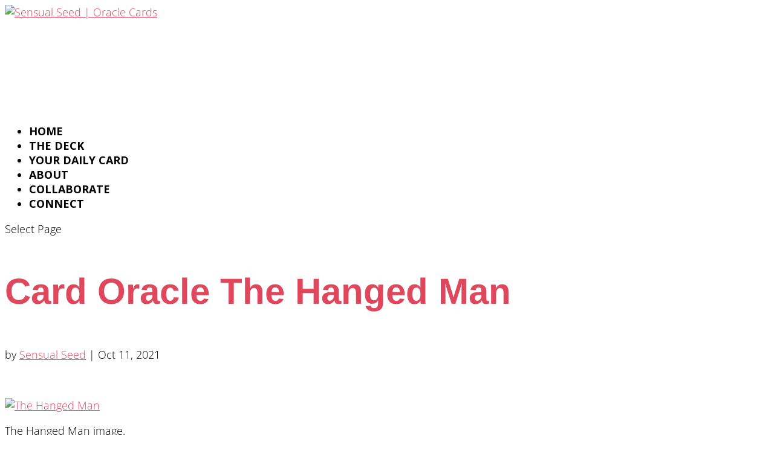

--- FILE ---
content_type: text/plain
request_url: https://www.google-analytics.com/j/collect?v=1&_v=j102&a=1164178487&t=pageview&_s=1&dl=https%3A%2F%2Fwww.sensualseed.com%2Fco_cards%2Fdesire%2Fcard-oracle-the-hanged-man%2F&ul=en-us%40posix&dt=Card%20Oracle%20The%20Hanged%20Man%20-%20Sensual%20Seed%20%7C%20Oracle%20Cards&sr=1280x720&vp=1280x720&_u=IEBAAEABAAAAACAAI~&jid=1416833094&gjid=1293448375&cid=1689767967.1769777752&tid=UA-73320133-1&_gid=980230588.1769777752&_r=1&_slc=1&z=435238549
body_size: -451
content:
2,cG-C3VWHPC7L0